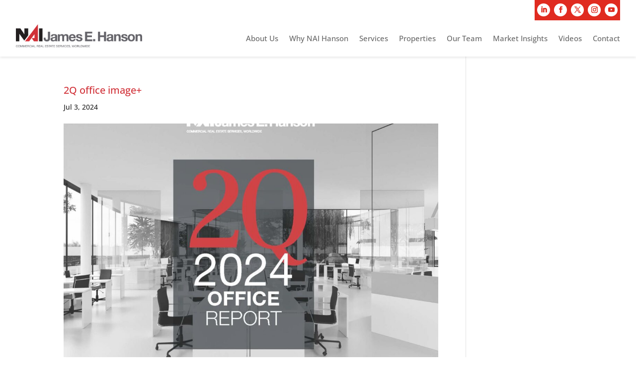

--- FILE ---
content_type: text/css
request_url: https://www.naihanson.com/wp-content/et-cache/global/et-divi-customizer-global.min.css?ver=1762462812
body_size: 3075
content:
body,.et_pb_column_1_2 .et_quote_content blockquote cite,.et_pb_column_1_2 .et_link_content a.et_link_main_url,.et_pb_column_1_3 .et_quote_content blockquote cite,.et_pb_column_3_8 .et_quote_content blockquote cite,.et_pb_column_1_4 .et_quote_content blockquote cite,.et_pb_blog_grid .et_quote_content blockquote cite,.et_pb_column_1_3 .et_link_content a.et_link_main_url,.et_pb_column_3_8 .et_link_content a.et_link_main_url,.et_pb_column_1_4 .et_link_content a.et_link_main_url,.et_pb_blog_grid .et_link_content a.et_link_main_url,body .et_pb_bg_layout_light .et_pb_post p,body .et_pb_bg_layout_dark .et_pb_post p{font-size:16px}.et_pb_slide_content,.et_pb_best_value{font-size:18px}body{color:#232323}h1,h2,h3,h4,h5,h6{color:#ffffff}#et_search_icon:hover,.mobile_menu_bar:before,.mobile_menu_bar:after,.et_toggle_slide_menu:after,.et-social-icon a:hover,.et_pb_sum,.et_pb_pricing li a,.et_pb_pricing_table_button,.et_overlay:before,.entry-summary p.price ins,.et_pb_member_social_links a:hover,.et_pb_widget li a:hover,.et_pb_filterable_portfolio .et_pb_portfolio_filters li a.active,.et_pb_filterable_portfolio .et_pb_portofolio_pagination ul li a.active,.et_pb_gallery .et_pb_gallery_pagination ul li a.active,.wp-pagenavi span.current,.wp-pagenavi a:hover,.nav-single a,.tagged_as a,.posted_in a{color:#dd3333}.et_pb_contact_submit,.et_password_protected_form .et_submit_button,.et_pb_bg_layout_light .et_pb_newsletter_button,.comment-reply-link,.form-submit .et_pb_button,.et_pb_bg_layout_light .et_pb_promo_button,.et_pb_bg_layout_light .et_pb_more_button,.et_pb_contact p input[type="checkbox"]:checked+label i:before,.et_pb_bg_layout_light.et_pb_module.et_pb_button{color:#dd3333}.footer-widget h4{color:#dd3333}.et-search-form,.nav li ul,.et_mobile_menu,.footer-widget li:before,.et_pb_pricing li:before,blockquote{border-color:#dd3333}.et_pb_counter_amount,.et_pb_featured_table .et_pb_pricing_heading,.et_quote_content,.et_link_content,.et_audio_content,.et_pb_post_slider.et_pb_bg_layout_dark,.et_slide_in_menu_container,.et_pb_contact p input[type="radio"]:checked+label i:before{background-color:#dd3333}a{color:#dd3333}.et_secondary_nav_enabled #page-container #top-header{background-color:#ffffff!important}#et-secondary-nav li ul{background-color:#ffffff}#top-header,#top-header a{color:#dd3333}.et_header_style_centered .mobile_nav .select_page,.et_header_style_split .mobile_nav .select_page,.et_nav_text_color_light #top-menu>li>a,.et_nav_text_color_dark #top-menu>li>a,#top-menu a,.et_mobile_menu li a,.et_nav_text_color_light .et_mobile_menu li a,.et_nav_text_color_dark .et_mobile_menu li a,#et_search_icon:before,.et_search_form_container input,span.et_close_search_field:after,#et-top-navigation .et-cart-info{color:#63646a}.et_search_form_container input::-moz-placeholder{color:#63646a}.et_search_form_container input::-webkit-input-placeholder{color:#63646a}.et_search_form_container input:-ms-input-placeholder{color:#63646a}#top-menu li a{font-size:18px}body.et_vertical_nav .container.et_search_form_container .et-search-form input{font-size:18px!important}#main-footer{background-color:#65636a}#main-footer .footer-widget h4,#main-footer .widget_block h1,#main-footer .widget_block h2,#main-footer .widget_block h3,#main-footer .widget_block h4,#main-footer .widget_block h5,#main-footer .widget_block h6{color:#dd3333}.footer-widget li:before{border-color:#dd3333}.footer-widget,.footer-widget li,.footer-widget li a,#footer-info{font-size:12px}#footer-widgets .footer-widget li:before{top:7.2px}@media only screen and (min-width:981px){#logo{max-height:67%}.et_pb_svg_logo #logo{height:67%}.et_header_style_left .et-fixed-header #et-top-navigation,.et_header_style_split .et-fixed-header #et-top-navigation{padding:28px 0 0 0}.et_header_style_left .et-fixed-header #et-top-navigation nav>ul>li>a,.et_header_style_split .et-fixed-header #et-top-navigation nav>ul>li>a{padding-bottom:28px}.et_header_style_centered header#main-header.et-fixed-header .logo_container{height:56px}.et_header_style_split #main-header.et-fixed-header .centered-inline-logo-wrap{width:56px;margin:-56px 0}.et_header_style_split .et-fixed-header .centered-inline-logo-wrap #logo{max-height:56px}.et_pb_svg_logo.et_header_style_split .et-fixed-header .centered-inline-logo-wrap #logo{height:56px}.et_header_style_slide .et-fixed-header #et-top-navigation,.et_header_style_fullscreen .et-fixed-header #et-top-navigation{padding:19px 0 19px 0!important}.et_fixed_nav #page-container .et-fixed-header#top-header{background-color:#ffffff!important}.et_fixed_nav #page-container .et-fixed-header#top-header #et-secondary-nav li ul{background-color:#ffffff}.et-fixed-header #top-menu a,.et-fixed-header #et_search_icon:before,.et-fixed-header #et_top_search .et-search-form input,.et-fixed-header .et_search_form_container input,.et-fixed-header .et_close_search_field:after,.et-fixed-header #et-top-navigation .et-cart-info{color:#63646a!important}.et-fixed-header .et_search_form_container input::-moz-placeholder{color:#63646a!important}.et-fixed-header .et_search_form_container input::-webkit-input-placeholder{color:#63646a!important}.et-fixed-header .et_search_form_container input:-ms-input-placeholder{color:#63646a!important}.et-fixed-header #top-menu li.current-menu-ancestor>a,.et-fixed-header #top-menu li.current-menu-item>a,.et-fixed-header #top-menu li.current_page_item>a{color:#dd3333!important}.et-fixed-header#top-header a{color:#dd3333}}@media only screen and (min-width:1350px){.et_pb_row{padding:27px 0}.et_pb_section{padding:54px 0}.single.et_pb_pagebuilder_layout.et_full_width_page .et_post_meta_wrapper{padding-top:81px}.et_pb_fullwidth_section{padding:0}}h1,h1.et_pb_contact_main_title,.et_pb_title_container h1{font-size:72px}h2,.product .related h2,.et_pb_column_1_2 .et_quote_content blockquote p{font-size:61px}h3{font-size:52px}h4,.et_pb_circle_counter h3,.et_pb_number_counter h3,.et_pb_column_1_3 .et_pb_post h2,.et_pb_column_1_4 .et_pb_post h2,.et_pb_blog_grid h2,.et_pb_column_1_3 .et_quote_content blockquote p,.et_pb_column_3_8 .et_quote_content blockquote p,.et_pb_column_1_4 .et_quote_content blockquote p,.et_pb_blog_grid .et_quote_content blockquote p,.et_pb_column_1_3 .et_link_content h2,.et_pb_column_3_8 .et_link_content h2,.et_pb_column_1_4 .et_link_content h2,.et_pb_blog_grid .et_link_content h2,.et_pb_column_1_3 .et_audio_content h2,.et_pb_column_3_8 .et_audio_content h2,.et_pb_column_1_4 .et_audio_content h2,.et_pb_blog_grid .et_audio_content h2,.et_pb_column_3_8 .et_pb_audio_module_content h2,.et_pb_column_1_3 .et_pb_audio_module_content h2,.et_pb_gallery_grid .et_pb_gallery_item h3,.et_pb_portfolio_grid .et_pb_portfolio_item h2,.et_pb_filterable_portfolio_grid .et_pb_portfolio_item h2{font-size:43px}h5{font-size:38px}h6{font-size:33px}.et_pb_slide_description .et_pb_slide_title{font-size:110px}.et_pb_gallery_grid .et_pb_gallery_item h3,.et_pb_portfolio_grid .et_pb_portfolio_item h2,.et_pb_filterable_portfolio_grid .et_pb_portfolio_item h2,.et_pb_column_1_4 .et_pb_audio_module_content h2{font-size:38px}	h1,h2,h3,h4,h5,h6{font-family:'Cardo',Georgia,"Times New Roman",serif}body,input,textarea,select{font-family:'Open Sans',Helvetica,Arial,Lucida,sans-serif}#main-header,#et-top-navigation{font-family:'Open Sans',Helvetica,Arial,Lucida,sans-serif}#page-container{overflow:hidden}a{text-decoration:none!important}#top-header .container{padding-top:0em}#et-secondary-menu .et-social-icons{margin-right:0px}#top-header .et-social-icons li{margin-left:0px;margin-top:0px}#et-secondary-menu{background-color:#d13138}#et-secondary-menu>ul>li a{padding-bottom:0}.menu-item-has-children>a:first-child:after{display:none!important}.menu-item-has-children>a:first-child{padding-right:0!important}#et-top-navigation{font-weight:400}.et_header_style_left #et-top-navigation nav>ul>li>a,.et_header_style_split #et-top-navigation nav>ul>li>a{padding-bottom:23px;padding-top:10px}#top-menu li.current-menu-ancestor>a,#top-menu li.current-menu-item>a{color:#d13138}.nav li ul,.et_mobile_menu{border:0px}.nav li ul{padding:0px;width:200px}#top-menu li li{padding:0px}#top-menu li li a,.et-fixed-header #top-menu li li a{font-size:14px!important;padding:0px 20px!important}#top-menu li li a:hover,.et-fixed-header #top-menu li li a:hover{color:#d13138;background-color:#fff}#top-menu li a:hover{color:#d13138}.nav li li ul{top:0px;left:200px}li#menu-item-238.menu-item ul.sub-menu{left:-100px}#footer-bottom{display:none}#main-footer .et_pb_widget ul li{display:inline}#footer-widgets .footer-widget li::before{top:0px;display:none}#text-2{float:right}#text-2 a{color:#fff!important}#text-2 a:hover{text-decoration:underline}#footer-widgets{padding-top:30px;padding-bottom:30px}.footer-widget{margin:0px!important}.et_pb_section{padding:20px 0}p:last-of-type{padding-bottom:1em!important}.et_pb_text ul{margin-top:-10px}.awardLabels strong{color:#d13138;font-size:20px;font-weight:normal}.awardsHeader p{display:inline;background-color:#d13138;padding:5px 10px 5px 10px!important}.pageHeaders{height:337px}.et_pb_fullwidth_header .et_pb_fullwidth_header_container{position:absolute;bottom:0px;margin-left:10%;text-shadow:rgb(3,3,3) 4px 4px 4px}.propertyHeaderImage{background-position:left!important}.homeHeaderBanner,.homeHeaderBanner .et_pb_container{height:450px!important}.homeHeaderBanner .et_pb_slide_description{padding:0px}.homeHeaderBanner .et_pb_slides .et_pb_slider_container_inner{vertical-align:top;padding-top:50px;text-align:left}.homeBottomLogos img{margin-right:5px;margin-left:5px}.homeServices a{color:#666}.homeServices a:hover{color:#d13138}.homeButtonImages a{margin:0px 5px}.homeFeatured h4{color:#d13138;font-size:16px;font-family:'Open Sans'}.homeFeatured p{font-size:14px;line-height:1.1em}.homeFeatured .et_pb_main_blurb_image{margin-bottom:0px}.propertyNavSidebar .et_pb_widget_area_left{padding-left:30px!important;border-left:1px solid rgba(0,0,0,0.5)!important}.propertyNavSidebar .et_pb_widget{margin-bottom:0px!important;font-size:14px;line-height:20px}.propertyNavSidebar li{border-bottom:1px solid rgba(0,0,0,0.5)!important;padding-bottom:5px}.propertyNavSidebar li a{color:#333!important}.propertyNavSidebar li a:hover{color:#d13138!important}.servicesNavSidebar .et_pb_widget_area_left{padding-left:30px!important;border-left:1px solid rgba(0,0,0,0.5)!important}.servicesNavSidebar .et_pb_widget{margin-bottom:0px!important;font-size:14px;line-height:20px}.servicesNavSidebar li{border-bottom:1px solid rgba(0,0,0,0.5)!important;padding-bottom:5px}.servicesNavSidebar li a{color:#333!important}.servicesNavSidebar li a:hover{color:#d13138!important}.servicesNavSidebar .sub-menu{padding-top:5px!important}.whyhansonNavSidebar .et_pb_widget_area_left{padding-left:30px!important;border-left:1px solid rgba(0,0,0,0.5)!important}.whyhansonNavSidebar .et_pb_widget{margin-bottom:0px!important;font-size:14px;line-height:20px}.whyhansonNavSidebar li{border-bottom:1px solid rgba(0,0,0,0.5)!important;padding-bottom:5px}.whyhansonNavSidebar li a{color:#333!important}.whyhansonNavSidebar li a:hover{color:#d13138!important}.sideNavBold{font-weight:bold}.sideNavBold ul li{font-weight:normal!important}.sideNavRed a{font-size:18px!important}.wp-caption p.wp-caption-text{font-size:20px}.wp-caption{border:none;background-color:#fff!important}.successBlub .et_pb_main_blurb_image{margin-bottom:0px}.successBlub a{font-size:12px}.successBlub p{line-height:0px}.ssHeaders h1{color:#d13138;font-size:40px}.et_pb_post h1{color:#d13138!important;font-size:20px;font-family:'Open Sans'}.et_pb_blog_0 .et_pb_post .entry-title{line-height:23px}.et_pb_post .et_pb_section{padding-top:0px}.et_pb_post>a img{float:left;margin-right:4%;width:40%;margin-bottom:20px!important}#page-container .et_pb_post{clear:both!important;float:none!important;margin:0!important}.et_pb_posts a.more-link{clear:none!important}.et_pb_blog_0 .et_pb_post .post-meta,.et_pb_blog_0 .et_pb_post .post-meta a{padding-bottom:3px!important;margin-bottom:0px}.et_pb_blog_0.et_pb_bg_layout_light .et_pb_post .post-content p,.et_pb_blog_0.et_pb_bg_layout_dark .et_pb_post .post-content p{padding-bottom:0px!important}#category-posts-2 h4{color:#d13138!important;font-size:18px;font-family:'Open Sans'}#category-posts-2-internal a{font-size:12px!important}.cat-post-item{line-height:1em!important}.pageHeaders h1{color:#fff!important;font-size:72px!important}.teamMenu h4{color:#333!important;font-size:20px}.teamMenu{text-align:center}.teamMenu .et_pb_team_member_description{display:block!important}.teamMenu .et_pb_facebook_icon:before{content:url(http://www.naihanson.com/wp-content/uploads/team-icon-vcard.jpg)!important}.teamMenu .et_pb_google_icon:before{content:url(http://www.naihanson.com/wp-content/uploads/team-icon-profile.jpg)!important}.teamMenu .et_pb_twitter_icon:before{content:url(http://www.naihanson.com/wp-content/uploads/team-icon-email.jpg)!important}.teamMenu .et_pb_member_social_links{padding-left:20px;margin-top:10px}.teamName h3{color:#d13138!important;font-size:22px;font-family:'Open Sans';padding-bottom:0px}.teamBioPage .et_pb_button_module_wrapper{margin-bottom:0px!important}.teamBioPage .et_pb_button_alignment_center{text-align:left;margin-bottom:20px!important}.et_pb_member_position{color:#818181;line-height:20px;font-size:15px}.et_pb_team_member_description p:last-of-type{padding-bottom:0!important}.et_pb_member_position{display:inline!important}.et_pb_team_member_description p{display:none}.marketReportLabels{font-size:26px;font-family:'Cardo';color:#d13138!important}.contactForm #cfc{margin:0px}.contactForm .wpcf7 p{padding-bottom:5px!important}.sportsForm{color:#000!important}.sportsForm h4{color:#000!important;font-size:24px}.sportsForm #cfc,.sportsForm #cfc .wpcf7-quiz-label,.sportsForm #cfc p,.sportsForm #cfc label{color:#000}.sportsForm #cfc form input,.sportsForm #cfc form textarea{border:1px solid #dcdbdb!important}.sportsForm .wpcf7-submit{color:#fff!important;background-color:#d13138!important}.sportsForm #cfc .wpcf7-submit{width:auto;padding:10px}.sportsForm #cfc{width:auto;margin:0px}#wpmem_restricted_msg{text-align:center;padding-top:80px;height:70vh}.propertyLogin legend,.propertyLogin #rememberme,#wpmem_login .button_div label{display:none}.propertyLogin fieldset{margin-bottom:10px!important;margin-top:10px!important}.propertyLogin button{border:0px!important}.propertyLogin input[type=button],.propertyLogin input[type=submit],.propertyLogin input[type=reset]{background-color:#e02b20;border:none;color:#ffffff}.propertyLogin input[type=button]:hover,.propertyLogin input[type=submit]:hover,.propertyLogin input[type=reset]:hover{background-color:#000000;border:none;color:#ffffff}.propertyLogin .div_text,.propertyLogin .button_div{width:100%!important}.covidresourcesText li{margin-bottom:20px}.et_pb_post .entry-content ul{margin-top:-15px}.homeVideos .et_pb_post .entry-featured-image-url,.homeVideos .et_pb_image_container{margin-bottom:5px!important}